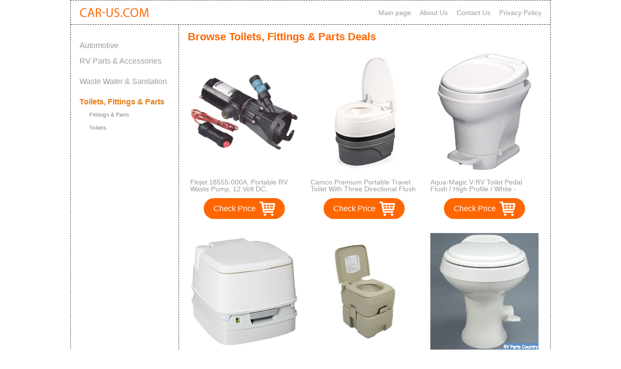

--- FILE ---
content_type: text/html; charset=UTF-8
request_url: https://car-us.com/shop/toilets-fittings-parts_10806181011
body_size: 2541
content:
<!doctype html>
<html prefix="og: http://ogp.me/ns#" lang="en" />
<head>
<meta name="viewport" content="width=device-width, initial-scale=1.0, user-scalable=no">
<title>Waste Water & Sanitation - Good discounts on Toilets, Fittings & Parts - Car-us.com</title>
<meta name="description" content="Make Waste Water & Sanitation Deals - Find biggest discounts on Toilets, Fittings & Parts items from top brands - Car-us.com" />
<meta property="og:url" content="https://car-us.com/shop/toilets-fittings-parts_10806181011" />
<meta property="og:image" content='https://car-us.com/css/logo1.jpg' />
<meta property="og:description" content="Make Waste Water & Sanitation Deals - Find biggest discounts on Toilets, Fittings & Parts items from top brands - Car-us.com" />
<meta property="og:title" content="Waste Water & Sanitation - Good discounts on Toilets, Fittings & Parts - Car-us.com" />
<meta property="og:site_name" content="Car-us.com" />
<meta charset="utf-8">
<link rel="stylesheet" href="/css/style.css">
<link rel="stylesheet" href="/css/adaptive.css">
<link rel="stylesheet" href="/css/flexslider.css">
<link rel="stylesheet" href="/css/owl.carousel.css">
<link rel="shortcut icon" href="/favicon.ico">
<script>
  (function(i,s,o,g,r,a,m){i['GoogleAnalyticsObject']=r;i[r]=i[r]||function(){
  (i[r].q=i[r].q||[]).push(arguments)},i[r].l=1*new Date();a=s.createElement(o),
  m=s.getElementsByTagName(o)[0];a.async=1;a.src=g;m.parentNode.insertBefore(a,m)
  })(window,document,'script','//www.google-analytics.com/analytics.js','ga');

  ga('create', 'UA-54811483-1', 'auto');
  ga('send', 'pageview');

</script></head>
<body class="carshop">
<div class="wrap">
    <div class="main">
        <header>
        <a href="/" class="logo"></a>
        <ul>
            <li><a href="/">Main page</a></li>
            <li><a href="/about">About Us</a></li>
            <li><a href="/contact">Contact Us</a></li>
            <li><a href="/privacy">Privacy Policy</a></li>
        </ul>
        </header>
        <aside class="category_list">
                
                <span><a href="/shop/">Automotive</a></span>
                <span><a href="/shop/rv-parts-accessories_2258019011">RV Parts & Accessories</a></span>
                <span><a href="/shop/waste-water-sanitation_155325011">Waste Water & Sanitation</a></span>                                    <span>Toilets, Fittings & Parts</span>
                            <ul class="list-item brand">
                <li><a href="/shop/fittings-parts_10806183011" class="item">Fittings & Parts</a></li><li><a href="/shop/toilets_2504403011" class="item">Toilets</a></li>            </ul>
        </aside>
        <section class="shop result fulllist">
            <h1>Browse Toilets, Fittings & Parts Deals</h1>
            <div class="in">
                <div class="item anim">
                    <div class="cover">
                        <a href="/shop/item_B001HKZHIW.html"><img src="https://images-na.ssl-images-amazon.com/images/I/41BkfjUg6sL.jpg" /></a>
                    </div>
                    <div class="title">
                        <a href="/shop/item_B001HKZHIW.html">Flojet 18555-000A, Portable RV Waste Pump, 12 Volt DC, Macerator, Includes Carrying Case</a>
                    </div>
                    <div class="checkprice">
                        <a href="/shop/item_B001HKZHIW.html">Check Price</a>
                    </div>
                </div><div class="item anim">
                    <div class="cover">
                        <a href="/shop/item_B018LBYCT4.html"><img src="https://images-na.ssl-images-amazon.com/images/I/31MNRfdJYQL.jpg" /></a>
                    </div>
                    <div class="title">
                        <a href="/shop/item_B018LBYCT4.html">Camco Premium Portable Travel Toilet With Three Directional Flush And Swivel Dumping Elbow, Designed for Camping, RV, Boating And Other Recreational Activites (5.3 gallon)</a>
                    </div>
                    <div class="checkprice">
                        <a href="/shop/item_B018LBYCT4.html">Check Price</a>
                    </div>
                </div><div class="item anim">
                    <div class="cover">
                        <a href="/shop/item_B000BGM8D0.html"><img src="https://images-na.ssl-images-amazon.com/images/I/41I-Slew73L.jpg" /></a>
                    </div>
                    <div class="title">
                        <a href="/shop/item_B000BGM8D0.html">Aqua-Magic V RV Toilet Pedal Flush / High Profile / White - Thetford 31671</a>
                    </div>
                    <div class="checkprice">
                        <a href="/shop/item_B000BGM8D0.html">Check Price</a>
                    </div>
                </div><div class="item anim">
                    <div class="cover">
                        <a href="/shop/item_B006WPQMOA.html"><img src="https://images-na.ssl-images-amazon.com/images/I/41xjqfz3khL.jpg" /></a>
                    </div>
                    <div class="title">
                        <a href="/shop/item_B006WPQMOA.html">Thetford 92850 Porta Potti 320P Portable Toilet for RV, marine, camping, healthcare toddler training, trucks, vans</a>
                    </div>
                    <div class="checkprice">
                        <a href="/shop/item_B006WPQMOA.html">Check Price</a>
                    </div>
                </div><div class="item anim">
                    <div class="cover">
                        <a href="/shop/item_B007P1UG0Q.html"><img src="https://images-na.ssl-images-amazon.com/images/I/313a%2B11DamL.jpg" /></a>
                    </div>
                    <div class="title">
                        <a href="/shop/item_B007P1UG0Q.html">Palm Springs Outdoor 5 Gal Portable Outdoor Camping Recreation Toilet</a>
                    </div>
                    <div class="checkprice">
                        <a href="/shop/item_B007P1UG0Q.html">Check Price</a>
                    </div>
                </div><div class="item anim">
                    <div class="cover">
                        <a href="/shop/item_B00HR2OMRQ.html"><img src="https://images-na.ssl-images-amazon.com/images/I/31uOFkc3BkL.jpg" /></a>
                    </div>
                    <div class="title">
                        <a href="/shop/item_B00HR2OMRQ.html">Dometic 300 Series Low Profile Toilet, White</a>
                    </div>
                    <div class="checkprice">
                        <a href="/shop/item_B00HR2OMRQ.html">Check Price</a>
                    </div>
                </div><div class="item anim">
                    <div class="cover">
                        <a href="/shop/item_B073WYZ7KM.html"><img src="https://images-na.ssl-images-amazon.com/images/I/31TugWQmXTL.jpg" /></a>
                    </div>
                    <div class="title">
                        <a href="/shop/item_B073WYZ7KM.html">Dometic 302310131 310 Series Standard Height Toilet 19.75&quot; Height, Slow Close Wood Seat, White With Hand Sprayer</a>
                    </div>
                    <div class="checkprice">
                        <a href="/shop/item_B073WYZ7KM.html">Check Price</a>
                    </div>
                </div><div class="item anim">
                    <div class="cover">
                        <a href="/shop/item_B00JQYOAKW.html"><img src="https://images-na.ssl-images-amazon.com/images/I/41s0u8HaiaL.jpg" /></a>
                    </div>
                    <div class="title">
                        <a href="/shop/item_B00JQYOAKW.html">Dometic 310 Series Low Profile Toilet, White</a>
                    </div>
                    <div class="checkprice">
                        <a href="/shop/item_B00JQYOAKW.html">Check Price</a>
                    </div>
                </div><div class="item anim">
                    <div class="cover">
                        <a href="/shop/item_B01MSYV2R4.html"><img src="https://images-na.ssl-images-amazon.com/images/I/41BXJpMNYsL.jpg" /></a>
                    </div>
                    <div class="title">
                        <a href="/shop/item_B01MSYV2R4.html">Topeakmart 5 Gal 20L Portable Outdoor Camping Recreation Toilet Porta Potty , Grey</a>
                    </div>
                    <div class="checkprice">
                        <a href="/shop/item_B01MSYV2R4.html">Check Price</a>
                    </div>
                </div><div class="item anim">
                    <div class="cover">
                        <a href="/shop/item_B001KAQJI6.html"><img src="https://images-na.ssl-images-amazon.com/images/I/31CgfkWHmTL.jpg" /></a>
                    </div>
                    <div class="title">
                        <a href="/shop/item_B001KAQJI6.html">Thetford 42058 Aqua Magic Style II Toilet, High / White</a>
                    </div>
                    <div class="checkprice">
                        <a href="/shop/item_B001KAQJI6.html">Check Price</a>
                    </div>
                </div><div class="item anim">
                    <div class="cover">
                        <a href="/shop/item_B005Q73D24.html"><img src="https://images-na.ssl-images-amazon.com/images/I/31H%2BJf5YRQL.jpg" /></a>
                    </div>
                    <div class="title">
                        <a href="/shop/item_B005Q73D24.html">Dometic 301097406 Portable Toilet w/ Stainless Steel Hold-Down Brackets, Gray</a>
                    </div>
                    <div class="checkprice">
                        <a href="/shop/item_B005Q73D24.html">Check Price</a>
                    </div>
                </div><div class="item anim">
                    <div class="cover">
                        <a href="/shop/item_B071G5TFZD.html"><img src="https://images-na.ssl-images-amazon.com/images/I/411wQ47BL0L.jpg" /></a>
                    </div>
                    <div class="title">
                        <a href="/shop/item_B071G5TFZD.html">Camco 20ft Revolution Swivel RV Sewer Hose Kit, Includes Swivel Fittings and 4-in1 Elbow Adapter, Frustration-Free Packaging</a>
                    </div>
                    <div class="checkprice">
                        <a href="/shop/item_B071G5TFZD.html">Check Price</a>
                    </div>
                </div>            </div>
                        <div class="page">
            <span class="active">1</span><a href="/shop/toilets-fittings-parts_10806181011&page=2">2</a><a href="/shop/toilets-fittings-parts_10806181011&page=3">3</a> <a href="/shop/toilets-fittings-parts_10806181011&page=2">></a>  
                                               <a href="/shop/toilets-fittings-parts_10806181011&page=11">>></a>            </div>
        </section>

    </div>
</div>
<div class="footer">
	<div class="inner">
		<span>© «<a href="/">Car-Us.com</a>» - 2014</span>
		<span>
			<p>car-us.com is a participant in the Amazon Services LLC Associates Program, an affiliate advertising program
            designed to provide a means for sites to earn advertising fees by advertising and linking to Amazon.com.</p>
		</span>
	</div>
</div>
<script type="text/javascript" src="/js/jquery-1.11.3.min.js"></script>
<script type="text/javascript" src="/js/owl.carousel.js"></script>
<script src="/js/jquery.flexslider.js"></script>
<script type="text/javascript" src="/js/slider.js"></script>
<script type="text/javascript" src="/js/load.js"></script>
<script type="text/javascript">
(function (d, w, c) {
    (w[c] = w[c] || []).push(function() {
        try {
            w.yaCounter25160792 = new Ya.Metrika({id:25160792,
                    webvisor:true,
                    clickmap:true,
                    trackLinks:true,
                    accurateTrackBounce:true});
        } catch(e) { }
    });

    var n = d.getElementsByTagName("script")[0],
        s = d.createElement("script"),
        f = function () { n.parentNode.insertBefore(s, n); };
    s.type = "text/javascript";
    s.async = true;
    s.src = (d.location.protocol == "https:" ? "https:" : "http:") + "//mc.yandex.ru/metrika/watch.js";

    if (w.opera == "[object Opera]") {
        d.addEventListener("DOMContentLoaded", f, false);
    } else { f(); }
})(document, window, "yandex_metrika_callbacks");
</script>
<noscript><div><img src="//mc.yandex.ru/watch/25160792" style="position:absolute; left:-9999px;" alt="" /></div></noscript></body>
</html>